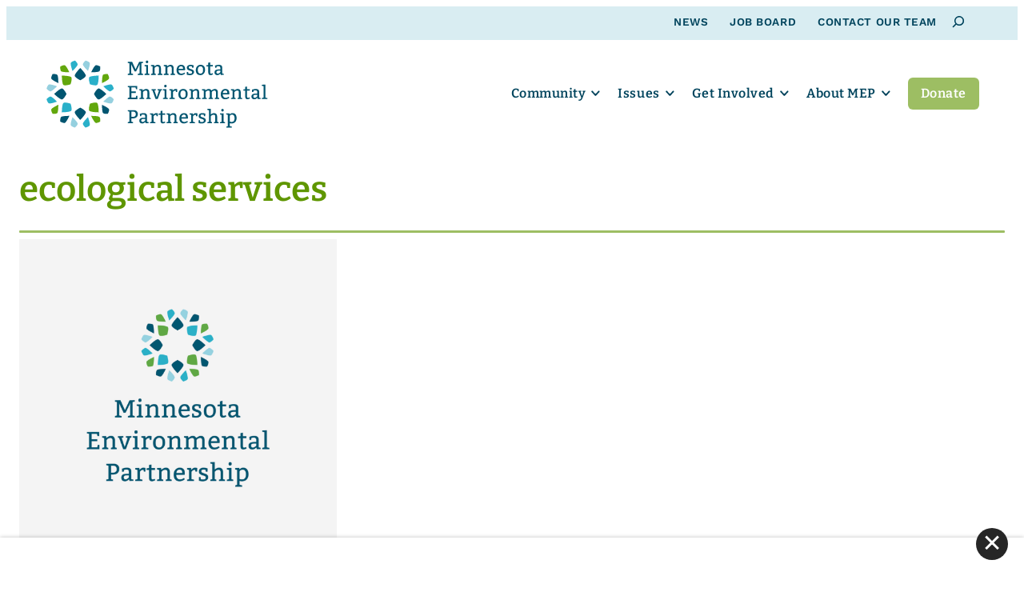

--- FILE ---
content_type: text/html; charset=UTF-8
request_url: https://www.mepartnership.org/tag/ecological-services/
body_size: 15512
content:
<!DOCTYPE html>
<html lang="en-US">
<head>

<!-- Web development by Room 34 Creative Services, LLC - room34.com -->

<meta charset="UTF-8" />
<meta name="viewport" content="width=device-width, user-scalable=yes, initial-scale=1, minimum-scale=1, maximum-scale=3" />
<title>Tag: ecological services - Minnesota Environmental Partnership</title>
	<style>img:is([sizes="auto" i], [sizes^="auto," i]) { contain-intrinsic-size: 3000px 1500px }</style>
	
<!-- The SEO Framework by Sybre Waaijer -->
<meta name="robots" content="max-snippet:-1,max-image-preview:large,max-video-preview:-1" />
<link rel="canonical" href="https://www.mepartnership.org/tag/ecological-services/" />
<meta property="og:type" content="website" />
<meta property="og:locale" content="en_US" />
<meta property="og:site_name" content="Minnesota Environmental Partnership" />
<meta property="og:title" content="Tag: ecological services" />
<meta property="og:url" content="https://www.mepartnership.org/tag/ecological-services/" />
<meta property="og:image" content="https://www.mepartnership.org/wp-content/uploads/2024/07/cropped-mep-favicon.png" />
<meta property="og:image:width" content="512" />
<meta property="og:image:height" content="512" />
<meta name="twitter:card" content="summary_large_image" />
<meta name="twitter:title" content="Tag: ecological services" />
<meta name="twitter:image" content="https://www.mepartnership.org/wp-content/uploads/2024/07/cropped-mep-favicon.png" />
<script type="application/ld+json">{"@context":"https://schema.org","@graph":[{"@type":"WebSite","@id":"https://www.mepartnership.org/#/schema/WebSite","url":"https://www.mepartnership.org/","name":"Minnesota Environmental Partnership","description":"The Minnesota Environmental Partnership (MEP) is a statewide coalition of environmental and conservation nonprofits.","inLanguage":"en-US","potentialAction":{"@type":"SearchAction","target":{"@type":"EntryPoint","urlTemplate":"https://www.mepartnership.org/search/{search_term_string}/"},"query-input":"required name=search_term_string"},"publisher":{"@type":"Organization","@id":"https://www.mepartnership.org/#/schema/Organization","name":"Minnesota Environmental Partnership","url":"https://www.mepartnership.org/","logo":{"@type":"ImageObject","url":"https://www.mepartnership.org/wp-content/uploads/2024/07/cropped-mep-favicon.png","contentUrl":"https://www.mepartnership.org/wp-content/uploads/2024/07/cropped-mep-favicon.png","width":512,"height":512,"contentSize":"33174"}}},{"@type":"CollectionPage","@id":"https://www.mepartnership.org/tag/ecological-services/","url":"https://www.mepartnership.org/tag/ecological-services/","name":"Tag: ecological services - Minnesota Environmental Partnership","inLanguage":"en-US","isPartOf":{"@id":"https://www.mepartnership.org/#/schema/WebSite"},"breadcrumb":{"@type":"BreadcrumbList","@id":"https://www.mepartnership.org/#/schema/BreadcrumbList","itemListElement":[{"@type":"ListItem","position":1,"item":"https://www.mepartnership.org/","name":"Minnesota Environmental Partnership"},{"@type":"ListItem","position":2,"name":"Tag: ecological services"}]}}]}</script>
<!-- / The SEO Framework by Sybre Waaijer | 6.34ms meta | 1.39ms boot -->

<link rel="alternate" type="application/rss+xml" title="Minnesota Environmental Partnership &raquo; ecological services Tag Feed" href="https://www.mepartnership.org/tag/ecological-services/feed/" />
<link rel='preload' as="style" onload="this.onload=null;this.rel='stylesheet';" id='wp-block-library-css' href='https://www.mepartnership.org/wp-includes/css/dist/block-library/style.min.css?ver=7fa6fce61e09787bcc10c1f5aa2994e4' type='text/css' media='all' />
<noscript><link rel='stylesheet' id='wp-block-library-css' href='https://www.mepartnership.org/wp-includes/css/dist/block-library/style.min.css?ver=7fa6fce61e09787bcc10c1f5aa2994e4' type='text/css' media='all' />
</noscript><style id='wp-block-library-theme-inline-css' type='text/css'>
.wp-block-audio :where(figcaption){color:#555;font-size:13px;text-align:center}.is-dark-theme .wp-block-audio :where(figcaption){color:#ffffffa6}.wp-block-audio{margin:0 0 1em}.wp-block-code{border:1px solid #ccc;border-radius:4px;font-family:Menlo,Consolas,monaco,monospace;padding:.8em 1em}.wp-block-embed :where(figcaption){color:#555;font-size:13px;text-align:center}.is-dark-theme .wp-block-embed :where(figcaption){color:#ffffffa6}.wp-block-embed{margin:0 0 1em}.blocks-gallery-caption{color:#555;font-size:13px;text-align:center}.is-dark-theme .blocks-gallery-caption{color:#ffffffa6}:root :where(.wp-block-image figcaption){color:#555;font-size:13px;text-align:center}.is-dark-theme :root :where(.wp-block-image figcaption){color:#ffffffa6}.wp-block-image{margin:0 0 1em}.wp-block-pullquote{border-bottom:4px solid;border-top:4px solid;color:currentColor;margin-bottom:1.75em}.wp-block-pullquote cite,.wp-block-pullquote footer,.wp-block-pullquote__citation{color:currentColor;font-size:.8125em;font-style:normal;text-transform:uppercase}.wp-block-quote{border-left:.25em solid;margin:0 0 1.75em;padding-left:1em}.wp-block-quote cite,.wp-block-quote footer{color:currentColor;font-size:.8125em;font-style:normal;position:relative}.wp-block-quote:where(.has-text-align-right){border-left:none;border-right:.25em solid;padding-left:0;padding-right:1em}.wp-block-quote:where(.has-text-align-center){border:none;padding-left:0}.wp-block-quote.is-large,.wp-block-quote.is-style-large,.wp-block-quote:where(.is-style-plain){border:none}.wp-block-search .wp-block-search__label{font-weight:700}.wp-block-search__button{border:1px solid #ccc;padding:.375em .625em}:where(.wp-block-group.has-background){padding:1.25em 2.375em}.wp-block-separator.has-css-opacity{opacity:.4}.wp-block-separator{border:none;border-bottom:2px solid;margin-left:auto;margin-right:auto}.wp-block-separator.has-alpha-channel-opacity{opacity:1}.wp-block-separator:not(.is-style-wide):not(.is-style-dots){width:100px}.wp-block-separator.has-background:not(.is-style-dots){border-bottom:none;height:1px}.wp-block-separator.has-background:not(.is-style-wide):not(.is-style-dots){height:2px}.wp-block-table{margin:0 0 1em}.wp-block-table td,.wp-block-table th{word-break:normal}.wp-block-table :where(figcaption){color:#555;font-size:13px;text-align:center}.is-dark-theme .wp-block-table :where(figcaption){color:#ffffffa6}.wp-block-video :where(figcaption){color:#555;font-size:13px;text-align:center}.is-dark-theme .wp-block-video :where(figcaption){color:#ffffffa6}.wp-block-video{margin:0 0 1em}:root :where(.wp-block-template-part.has-background){margin-bottom:0;margin-top:0;padding:1.25em 2.375em}
</style>
<link rel='preload' as="style" onload="this.onload=null;this.rel='stylesheet';" id='r3423-block-acf-countdown-css-css' href='https://www.mepartnership.org/wp-content/themes/r3423/blocks/countdown/countdown.css?ver=7fa6fce61e09787bcc10c1f5aa2994e4' type='text/css' media='all' />
<noscript><link rel='stylesheet' id='r3423-block-acf-countdown-css-css' href='https://www.mepartnership.org/wp-content/themes/r3423/blocks/countdown/countdown.css?ver=7fa6fce61e09787bcc10c1f5aa2994e4' type='text/css' media='all' />
</noscript><link rel='preload' as="style" onload="this.onload=null;this.rel='stylesheet';" id='r3423-block-acf-ctas-css-css' href='https://www.mepartnership.org/wp-content/themes/r3423/blocks/ctas/ctas.css?ver=7fa6fce61e09787bcc10c1f5aa2994e4' type='text/css' media='all' />
<noscript><link rel='stylesheet' id='r3423-block-acf-ctas-css-css' href='https://www.mepartnership.org/wp-content/themes/r3423/blocks/ctas/ctas.css?ver=7fa6fce61e09787bcc10c1f5aa2994e4' type='text/css' media='all' />
</noscript><link rel='preload' as="style" onload="this.onload=null;this.rel='stylesheet';" id='r3423-block-acf-expander-css-css' href='https://www.mepartnership.org/wp-content/themes/r3423/blocks/expander/expander.css?ver=7fa6fce61e09787bcc10c1f5aa2994e4' type='text/css' media='all' />
<noscript><link rel='stylesheet' id='r3423-block-acf-expander-css-css' href='https://www.mepartnership.org/wp-content/themes/r3423/blocks/expander/expander.css?ver=7fa6fce61e09787bcc10c1f5aa2994e4' type='text/css' media='all' />
</noscript><link rel='preload' as="style" onload="this.onload=null;this.rel='stylesheet';" id='r3423-block-acf-tile-css-css' href='https://www.mepartnership.org/wp-content/themes/r3423/blocks/tile/tile.css?ver=7fa6fce61e09787bcc10c1f5aa2994e4' type='text/css' media='all' />
<noscript><link rel='stylesheet' id='r3423-block-acf-tile-css-css' href='https://www.mepartnership.org/wp-content/themes/r3423/blocks/tile/tile.css?ver=7fa6fce61e09787bcc10c1f5aa2994e4' type='text/css' media='all' />
</noscript><link rel='stylesheet' id='cb-carousel-style-css' href='https://www.mepartnership.org/wp-content/plugins/carousel-block/blocks/../build/carousel-legacy/style-index.css?ver=2.0.6' type='text/css' media='all' />
<link rel='stylesheet' id='cb-carousel-v2-style-css' href='https://www.mepartnership.org/wp-content/plugins/carousel-block/build/carousel/style-index.css?ver=1.0.0' type='text/css' media='all' />
<style id='safe-svg-svg-icon-style-inline-css' type='text/css'>
.safe-svg-cover{text-align:center}.safe-svg-cover .safe-svg-inside{display:inline-block;max-width:100%}.safe-svg-cover svg{fill:currentColor;height:100%;max-height:100%;max-width:100%;width:100%}

</style>
<style id='r3423-carousel-inline-css' type='text/css'>
.wp-block-cb-carousel {}

	.wp-block-cb-carousel .slick-next::before, .wp-block-cb-carousel .slick-prev::before {
		color: var(--wp--preset--color--primary) !important;
		font-family: 'Arial Narrow', sans-serif;
		font-size: 1.5rem;
		font-weight: bold;
	}
	
	.wp-block-cb-carousel .slick-next::before { content: '>'; }
	
	.wp-block-cb-carousel .slick-prev::before { content: '<'; }
	
	.wp-block-cb-carousel .slick-slide { padding: 0 !important; }
</style>
<style id='r3423-button-inline-css' type='text/css'>
.wp-block-button .wp-block-button__link {
	border-radius: var(--wp--custom--main--button-border-radius);
}

.wp-block-button.is-style-outline>.wp-block-button__link,
.wp-block-button .wp-block-button__link.is-style-outline {
	border-width: 1px;
}

.wp-block-button.is-style-inverted > a,
.block-editor-block-list__block[data-type="core/button"].wp-block-button.is-style-inverted > div
{
	background: var(--wp--preset--color--background) !important;
	color: var(--wp--preset--color--primary) !important;
}

.wp-block-button.is-style-inverted > a:focus,
.block-editor-block-list__block[data-type="core/button"].wp-block-button.is-style-inverted > div:focus,
.wp-block-button.is-style-inverted > a:hover,
.block-editor-block-list__block[data-type="core/button"].wp-block-button.is-style-inverted > div:hover
{
	background: var(--wp--preset--color--neutral-light) !important;
}

.wp-block-button.is-style-secondary > a,
.block-editor-block-list__block[data-type="core/button"].wp-block-button.is-style-secondary > div
{
	color: var(--wp--preset--color--secondary) !important;
}

.wp-block-button.is-style-outline>.wp-block-button__link:not(.has-text-color),
.wp-block-button .wp-block-button__link.is-style-outline:not(.has-text-color)
{
	border-color: var(--wp--preset--color--primary);
	color: var(--wp--preset--color--primary);
}

.wp-block-button.is-style-outline>.wp-block-button__link:not(.has-text-color):focus,
.wp-block-button .wp-block-button__link.is-style-outline:not(.has-text-color):focus,
.wp-block-button.is-style-outline>.wp-block-button__link:not(.has-text-color):hover,
.wp-block-button .wp-block-button__link.is-style-outline:not(.has-text-color):hover
{
	border-color: var(--wp--preset--color--secondary);
	color: var(--wp--preset--color--secondary);
}

.wp-block-buttons.is-layout-flex.is-content-justification-stretch .wp-block-button .wp-block-button__link {
	text-align: center !important;
	width: 100% !important;
}
</style>
<style id='r3423-columns-inline-css' type='text/css'>
@media screen and (max-width: 782px) {

	.wp-block-group.has-background :where(.wp-block-columns.has-background) /* Why, core team, why? */ {
		padding: 0;
	}

	.wp-block-columns {
		gap: calc(var(--wp--style--block-gap) / 4) !important;
	}
	
	.wp-block-group .wp-block-columns {
		margin-right: 0 !important;
		margin-left: 0 !important;
	}

	.wp-block-columns .wp-block-column:not(.has-background) {
		margin: 0 !important;
		padding: 0 !important;
	}
	
	/* Reverse order of columns on mobile */
	.wp-block-columns.is-style-reverse-on-mobile .wp-block-column:nth-of-type(1) {
		order: 5;
	}
	.wp-block-columns.is-style-reverse-on-mobile .wp-block-column:nth-of-type(2) {
		order: 4;
	}
	.wp-block-columns.is-style-reverse-on-mobile .wp-block-column:nth-of-type(3) {
		order: 3;
	}
	.wp-block-columns.is-style-reverse-on-mobile .wp-block-column:nth-of-type(4) {
		order: 2;
	}
	.wp-block-columns.is-style-reverse-on-mobile .wp-block-column:nth-of-type(5) {
		order: 1;
	}
	
	/* Avoid extra margins on columns inside nested groups */
	main .wp-block-group.is-layout-constrained .wp-block-columns .wp-block-column {
		margin: 0 0 var(--wp--style--block-gap) 0 !important;
	}
	
	.wp-block-columns .wp-block-column > *:not(.has-text-align-center):not(.has-text-align-right) {
		text-align: left !important;
	}
		
	.wp-block-columns .wp-block-column hr.is-style-vertical {
		display: none !important;
	}

}
</style>
<style id='r3423-cover-inline-css' type='text/css'>
.wp-block-cover {
	background-color: var(--wp--preset--color--primary);
	color: var(--wp--preset--color--background);
}

.wp-block-cover.is-style-hover-cover .wp-block-cover__background,
.wp-block-cover.is-style-hover-cover .wp-block-cover__inner-container {
	opacity: inherit;
	transition: opacity 0.5s ease;
}

.wp-block-cover.is-style-hover-cover:not(:hover):not(:focus) .wp-block-cover__background,
.wp-block-cover.is-style-hover-cover:not(:hover):not(:focus) .wp-block-cover__inner-container {
	opacity: 0;
}

.wp-block-cover.is-style-hover-cover img {
	transition: transform 1s ease;
}

.wp-block-cover.is-style-hover-cover:hover img,
.wp-block-cover.is-style-hover-cover:focus img {
	transform: scale(1.05);
}


</style>
<style id='r3423-file-inline-css' type='text/css'>
.wp-block-file .wp-block-file__button {
	font-size: var(--wp--preset--font-size--small);
	font-family: var(--wp--preset--font-family--sans-serif);
	line-height: 1.7;
	background: var(--wp--preset--color--secondary);
	color: var(--wp--preset--color--foreground);
}

.wp-block-file .wp-block-file__button:focus,
.wp-block-file .wp-block-file__button:hover {
	color: var(--wp--preset--color--foreground);
	filter: brightness(90%) !important;
}

.wp-block-file .wp-block-file__button:active {
	color: var(--wp--preset--color--foreground);
	filter: brightness(90%) !important;
	margin-top: 1px;
	margin-bottom: -1px;
}

.wp-block-file .wp-block-file__button:visited {
	background-color: initial;
	color: var(--wp--preset--color--foreground);
}

</style>
<style id='r3423-group-inline-css' type='text/css'>
.wp-block-group.are-vertically-aligned-top {
  align-items: flex-start;
}

.wp-block-group.are-vertically-aligned-bottom {
  align-items: flex-end;
}

@media screen and (max-width: 782px) {

	.wp-block-group.is-style-no-phone {
		display: none !important;
	}

	:where(.wp-block-group.has-background) {
		padding: var(--wp--style--block-gap) !important;
	}
	
}

@media screen and (min-width: 783px) {

	.wp-block-group.is-style-phone-only {
		display: none !important;
	}

}
</style>
<style id='r3423-image-inline-css' type='text/css'>
.wp-block-image figcaption {
	color: var(--wp--preset--color--foreground);
	font-size: var(--wp--preset--font-size--small);
	text-align: left;
}

.wp-block-image.aligncenter { margin-right: auto; margin-left: auto; }

.wp-block-image.is-style-roundrect {
	border-radius: calc(0.5 * var(--wp--style--block-gap));
	overflow: hidden;
}
</style>
<style id='r3423-list-inline-css' type='text/css'>
ul.is-style-basic, ol.is-style-basic {
	list-style: none;
	margin: 0;
	margin-block-start: calc(var(--wp--style--block-gap) / 2) !important;
	margin-block-end: var(--wp--style--block-gap) !important;
	padding: 0;
}

ul.is-style-two-column, ol.is-style-two-column {
	column-count: 2;
	column-gap: var(--wp--style--block-gap);
}

ul.is-style-three-column, ol.is-style-three-column {
	column-count: 3;
	column-gap: var(--wp--style--block-gap);
}

@media screen and (max-width: 782px) {

	ul.is-style-two-column, ol.is-style-two-column, ul.is-style-three-column, ol.is-style-three-column {
		column-count: 1;
	}

}
</style>
<style id='r3423-post-title-inline-css' type='text/css'>
/*
Prevent long post titles from causing horizontal scroll.
This can be removed if this PR is merged into WordPress core:
https://github.com/WordPress/gutenberg/pull/35703
*/

.wp-block-post-title {
	word-wrap: break-word;
}

.wp-block-post-title a {
	display: initial;
}

</style>
<style id='r3423-quote-inline-css' type='text/css'>
.wp-block-quote {
	background: var(--wp--preset--color--neutral-x-light);
	border: none;
	border-left: 1rem var(--wp--preset--color--primary) solid;
}

.wp-block-quote::before {
	color: var(--wp--preset--color--primary) !important;
	color: var(--wp--preset--color--primary);
	content: "\201C";
	font-family: var(--wp--preset--font-family--serif);
	font-size: 8rem;
	font-weight: 900;
	line-height: 1;
	margin-left: -1rem;
	position: absolute;
}

.wp-block-quote > * {
	font-family: var(--wp--preset--font-family--serif);
	font-size: var(--wp--preset--font-size--medium-plus);
	padding-left: 4rem !important;
}

.wp-block-quote cite {
	font-size: var(--wp--preset--font-size--medium);
	text-align: right;
}

</style>
<style id='r3423-search-inline-css' type='text/css'>
.wp-block-search.wp-block-search__button-inside .wp-block-search__inside-wrapper {
	border: none;
	padding: 0;
}

.wp-block-search.wp-block-search__button-inside input[type=search],
.wp-block-search.wp-block-search__button-inside input[type=search][value=""]:focus {
	border: 1px solid var(--wp--preset--color--foreground) !important;
	min-width: 0 !important;
	opacity: 1;
	padding: 0 0.5em !important;
	width: 15em;
}

#top_bar .wp-block-search.wp-block-search__button-inside input[type=search],
#top_bar .wp-block-search.wp-block-search__button-inside input[type=search][value=""]:focus {
	border-color: var(--wp--custom--top-bar--text) !important;
}

body:not(.search-open) .wp-block-search.wp-block-search__button-inside input[type=search][value=""] {
	opacity: 0;
	padding: 0px !important;
	width: 0px;
}

.wp-block-search.wp-block-search__button-inside .wp-block-search__button {
	background: transparent !important;
	border: none;
	color: var(--wp--preset--color--foreground) !important;
	font-family: var(--wp--preset--font-family--sans-serif);
	font-size: var(--wp--preset--font-size--small);
	margin: 0;
	padding: 0;
}

#top_bar .wp-block-search.wp-block-search__button-inside .wp-block-search__button {
	color: var(--wp--custom--top-bar--text) !important;
}

.wp-block-search.wp-block-search__button-inside button.wp-block-search__button svg {
	vertical-align: middle;
}

/* Workaround for WordPress bug https://core.trac.wordpress.org/ticket/58031#comment:3 */
.wp-block-query ul + .wp-block-query-no-results { display: none !important; }


@media screen and (min-width: 783px) {

	.wp-block-search.wp-block-search__button-inside input[type=search],
	.wp-block-search.wp-block-search__button-inside input[type=search][value=""]:focus {
		transition: all 0.4s ease;
	}

}

</style>
<style id='r3423-separator-inline-css' type='text/css'>
.wp-block-separator.is-style-wide {
	background-color: var(--wp--preset--color--neutral-light);
	border: none;
	color: var(--wp--preset--color--neutral-light);
	height: 1px;
}

.wp-block-separator.alignleft, .wp-block-separator.alignright {
	overflow: auto;
}

.wp-block-separator.alignleft + *, .wp-block-separator.alignright + * {
  clear: both;
  padding-top: var(--wp--style--block-gap) !important;
}
</style>
<style id='r3423-social-links-inline-css' type='text/css'>
.wp-block-social-links {
	gap: 0.333em !important;
}

.wp-block-social-links[data-monochrome='1'].is-style-logos-only .wp-social-link a svg,
.wp-block-social-links[data-monochrome='1'].is-style-logos-only .wp-social-link a svg *
{ fill: var(--wp--preset--color--primary); }

.wp-block-social-links:not(.is-style-logos-only) .wp-social-link a,
.wp-block-social-links:not(.is-style-logos-only) .wp-social-link a:focus,
.wp-block-social-links:not(.is-style-logos-only) .wp-social-link a:hover
{
	color: var(--wp--preset--color--background) !important;
}

.wp-block-social-links[data-monochrome='1']:not(.is-style-logos-only) .wp-social-link {
	background-color: var(--wp--preset--color--primary) !important;
}

.wp-block-social-links:not(.is-style-logos-only) .wp-social-link-mail {
	background-color: var(--wp--preset--color--primary);
}
</style>
<style id='r3423-table-inline-css' type='text/css'>
.wp-block-table.is-style-no-borders table,
.wp-block-table.is-style-no-borders thead,
.wp-block-table.is-style-no-borders tbody,
.wp-block-table.is-style-no-borders tfoot,
.wp-block-table.is-style-no-borders tr,
.wp-block-table.is-style-no-borders th,
.wp-block-table.is-style-no-borders td {
	background: transparent;
	border: none;
}

.wp-block-table.is-style-no-borders th,
.wp-block-table.is-style-no-borders td {
	padding: 0 1.5rem 0.5rem 0;
	text-align: left;
}

</style>
<style id='r3423-child-button-inline-css' type='text/css'>
.wp-block-button.is-style-inverted > a,
.block-editor-block-list__block[data-type="core/button"].wp-block-button.is-style-inverted > div
{
	background: var(--wp--preset--color--quintenary) !important;
	color: var(--wp--preset--color--primary) !important;
}

.wp-block-button.is-style-inverted > a:focus,
.block-editor-block-list__block[data-type="core/button"].wp-block-button.is-style-inverted > div:focus,
.wp-block-button.is-style-inverted > a:hover,
.block-editor-block-list__block[data-type="core/button"].wp-block-button.is-style-inverted > div:hover
{
	background: var(--wp--preset--color--background) !important;
}

.wp-block-button.is-style-secondary > a,
.block-editor-block-list__block[data-type="core/button"].wp-block-button.is-style-secondary > div
{
	background: var(--wp--preset--color--tertiary) !important;
	color: var(--wp--preset--color--background) !important;
}

.wp-block-button.is-style-secondary > a:focus,
.block-editor-block-list__block[data-type="core/button"].wp-block-button.is-style-secondary > div:focus,
.wp-block-button.is-style-secondary > a:hover,
.block-editor-block-list__block[data-type="core/button"].wp-block-button.is-style-secondary > div:hover
{
	background: var(--wp--preset--color--secondary) !important;
	color: var(--wp--preset--color--background) !important;
}


</style>
<link rel='stylesheet' id='r3423-child-separator-css' href='https://www.mepartnership.org/wp-content/themes/r3423-mep/assets/css/blocks/core-separator-child.css?ver=7fa6fce61e09787bcc10c1f5aa2994e4' type='text/css' media='all' />
<style id='r3423-child-table-inline-css' type='text/css'>
.wp-block-table thead, .wp-block-table th, .wp-block-table td {
	border-color: var(--wp--preset--color--neutral-light);
}

.wp-block-table th {
	background: var(--wp--preset--color--neutral-x-light);
}
</style>
<style id='global-styles-inline-css' type='text/css'>
:root{--wp--preset--aspect-ratio--square: 1;--wp--preset--aspect-ratio--4-3: 4/3;--wp--preset--aspect-ratio--3-4: 3/4;--wp--preset--aspect-ratio--3-2: 3/2;--wp--preset--aspect-ratio--2-3: 2/3;--wp--preset--aspect-ratio--16-9: 16/9;--wp--preset--aspect-ratio--9-16: 9/16;--wp--preset--color--black: #000000;--wp--preset--color--cyan-bluish-gray: #abb8c3;--wp--preset--color--white: #ffffff;--wp--preset--color--pale-pink: #f78da7;--wp--preset--color--vivid-red: #cf2e2e;--wp--preset--color--luminous-vivid-orange: #ff6900;--wp--preset--color--luminous-vivid-amber: #fcb900;--wp--preset--color--light-green-cyan: #7bdcb5;--wp--preset--color--vivid-green-cyan: #00d084;--wp--preset--color--pale-cyan-blue: #8ed1fc;--wp--preset--color--vivid-cyan-blue: #0693e3;--wp--preset--color--vivid-purple: #9b51e0;--wp--preset--color--foreground: #262626;--wp--preset--color--primary: #00445d;--wp--preset--color--secondary: #5f9600;--wp--preset--color--tertiary: #26a2be;--wp--preset--color--quaternary: #9dbe63;--wp--preset--color--quintenary: #d9edf2;--wp--preset--color--background: #ffffff;--wp--preset--color--neutral-x-light: #f3f2f2;--wp--preset--color--neutral-light: #e8e5e2;--wp--preset--color--neutral: #aca7a6;--wp--preset--color--neutral-dark: #6a6462;--wp--preset--color--neutral-x-dark: #595453;--wp--preset--color--translucent-black: rgba(0,0,0,0.8);--wp--preset--color--translucent-neutral: rgba(170,170,170,0.8);--wp--preset--color--translucent-white: rgba(255,255,255,0.8);--wp--preset--gradient--vivid-cyan-blue-to-vivid-purple: linear-gradient(135deg,rgba(6,147,227,1) 0%,rgb(155,81,224) 100%);--wp--preset--gradient--light-green-cyan-to-vivid-green-cyan: linear-gradient(135deg,rgb(122,220,180) 0%,rgb(0,208,130) 100%);--wp--preset--gradient--luminous-vivid-amber-to-luminous-vivid-orange: linear-gradient(135deg,rgba(252,185,0,1) 0%,rgba(255,105,0,1) 100%);--wp--preset--gradient--luminous-vivid-orange-to-vivid-red: linear-gradient(135deg,rgba(255,105,0,1) 0%,rgb(207,46,46) 100%);--wp--preset--gradient--very-light-gray-to-cyan-bluish-gray: linear-gradient(135deg,rgb(238,238,238) 0%,rgb(169,184,195) 100%);--wp--preset--gradient--cool-to-warm-spectrum: linear-gradient(135deg,rgb(74,234,220) 0%,rgb(151,120,209) 20%,rgb(207,42,186) 40%,rgb(238,44,130) 60%,rgb(251,105,98) 80%,rgb(254,248,76) 100%);--wp--preset--gradient--blush-light-purple: linear-gradient(135deg,rgb(255,206,236) 0%,rgb(152,150,240) 100%);--wp--preset--gradient--blush-bordeaux: linear-gradient(135deg,rgb(254,205,165) 0%,rgb(254,45,45) 50%,rgb(107,0,62) 100%);--wp--preset--gradient--luminous-dusk: linear-gradient(135deg,rgb(255,203,112) 0%,rgb(199,81,192) 50%,rgb(65,88,208) 100%);--wp--preset--gradient--pale-ocean: linear-gradient(135deg,rgb(255,245,203) 0%,rgb(182,227,212) 50%,rgb(51,167,181) 100%);--wp--preset--gradient--electric-grass: linear-gradient(135deg,rgb(202,248,128) 0%,rgb(113,206,126) 100%);--wp--preset--gradient--midnight: linear-gradient(135deg,rgb(2,3,129) 0%,rgb(40,116,252) 100%);--wp--preset--font-size--small: 0.85rem;--wp--preset--font-size--medium: 1rem;--wp--preset--font-size--large: 1.5rem;--wp--preset--font-size--x-large: 2rem;--wp--preset--font-size--xx-small: 0.667rem;--wp--preset--font-size--x-small: 0.75rem;--wp--preset--font-size--medium-plus: 1.333rem;--wp--preset--font-size--xx-large: 2.75rem;--wp--preset--font-size--xxx-large: 4rem;--wp--preset--font-family--serif: Bitter, serif;--wp--preset--font-family--sans-serif: 'Work Sans', sans-serif;--wp--preset--font-family--system-ui: -apple-system, BlinkMacSystemFont, 'Segoe UI', Roboto, Oxygen-Sans, Ubuntu, Cantarell, 'Helvetica Neue', sans-serif;--wp--preset--font-family--monospace: Consolas, Menlo, Monaco, 'SF Mono', 'DejaVu Sans Mono', 'Roboto Mono', 'Courier New', Courier, monospace;--wp--preset--spacing--20: 0.44rem;--wp--preset--spacing--30: 0.67rem;--wp--preset--spacing--40: 1rem;--wp--preset--spacing--50: 1.5rem;--wp--preset--spacing--60: 2.25rem;--wp--preset--spacing--70: 3.38rem;--wp--preset--spacing--80: 5.06rem;--wp--preset--shadow--natural: 6px 6px 9px rgba(0, 0, 0, 0.2);--wp--preset--shadow--deep: 12px 12px 50px rgba(0, 0, 0, 0.4);--wp--preset--shadow--sharp: 6px 6px 0px rgba(0, 0, 0, 0.2);--wp--preset--shadow--outlined: 6px 6px 0px -3px rgba(255, 255, 255, 1), 6px 6px rgba(0, 0, 0, 1);--wp--preset--shadow--crisp: 6px 6px 0px rgba(0, 0, 0, 1);--wp--custom--acf-blocks--tiles--column-gap: 4.5rem;--wp--custom--acf-blocks--tiles--row-gap: 4.5rem;--wp--custom--core--cover--max-inner-width: calc(100vw - calc(var(--wp--style--block-gap) * 2));--wp--custom--footer--background: var(--wp--preset--color--primary);--wp--custom--footer--border-top: none;--wp--custom--footer--font-size: var(--wp--preset--font-size--small);--wp--custom--footer--font-weight: 700;--wp--custom--footer--padding: 3rem;--wp--custom--footer--padding-mobile: 1.5rem;--wp--custom--footer--text: var(--wp--preset--color--background);--wp--custom--footer--text-hover: var(--wp--preset--color--quintenary);--wp--custom--header--background: var(--wp--preset--color--background);--wp--custom--header--background-cta: var(--wp--preset--color--quaternary);--wp--custom--header--background-cta-hover: var(--wp--preset--color--secondary);--wp--custom--header--background-hover: var(--wp--preset--color--background);--wp--custom--header--background-menu: var(--wp--preset--color--background);--wp--custom--header--background-submenu: var(--wp--preset--color--background);--wp--custom--header--background-submenu-hover: var(--wp--preset--color--quintenary);--wp--custom--header--border-bottom: none;--wp--custom--header--border-bottom-scrolled: none;--wp--custom--header--box-shadow: none;--wp--custom--header--box-shadow-scrolled: 0 0 1px rgba(0,0,0,0.25), 0 0 5px rgba(0,0,0,0.05);--wp--custom--header--font-family: var(--wp--preset--font-family--serif);--wp--custom--header--font-size: var(--wp--preset--font-size--medium);--wp--custom--header--font-weight: 700;--wp--custom--header--height: 120px;--wp--custom--header--height-mobile: 70px;--wp--custom--header--height-scrolled: 80px;--wp--custom--header--height-tablet: 100px;--wp--custom--header--logo-width: 280px;--wp--custom--header--logo-width-mobile: 160px;--wp--custom--header--logo-width-scrolled: 200px;--wp--custom--header--logo-width-tablet: 240px;--wp--custom--header--menu-handle-x-offset: 1.5rem;--wp--custom--header--menu-handle-y-offset: calc(calc(120px - 44px) / 2);--wp--custom--header--menu-handle-mobile-x-offset: 1.5rem;--wp--custom--header--menu-handle-mobile-y-offset: calc(calc(70px - 44px) / 2);--wp--custom--header--menu-handle-scrolled-x-offset: 1.5rem;--wp--custom--header--menu-handle-scrolled-y-offset: calc(calc(80px - 44px) / 2);--wp--custom--header--menu-link-border: 0;--wp--custom--header--menu-link-hover-border: 0;--wp--custom--header--menu-link-current-border: 0;--wp--custom--header--padding: 1.5rem 3rem;--wp--custom--header--padding-mobile: 0.667rem 1.5rem;--wp--custom--header--padding-scrolled: 0.75rem 3rem;--wp--custom--header--padding-tablet: 1rem 3rem;--wp--custom--header--scroll-transition: all 0.333s linear;--wp--custom--header--text: var(--wp--preset--color--primary);--wp--custom--header--text-cta: var(--wp--preset--color--background);--wp--custom--header--text-cta-hover: var(--wp--preset--color--background);--wp--custom--header--text-hover: var(--wp--preset--color--primary);--wp--custom--header--text-submenu: var(--wp--preset--color--primary);--wp--custom--header--text-submenu-hover: var(--wp--preset--color--primary);--wp--custom--main--button-border-radius: 6px;--wp--custom--main--button-padding: 0.25em 1em;--wp--custom--main--half-gap: calc(var(--wp--style--block-gap) / 2);--wp--custom--main--vertical-offset: calc(var(--wp-admin--admin-bar--height) + var(--wp--custom--top-bar--height) + var(--wp--custom--header--height));--wp--custom--main--vertical-offset-mobile: calc(var(--wp-admin--admin-bar--height) + var(--wp--custom--top-bar--height-mobile) + var(--wp--custom--header--height-mobile));--wp--custom--main--vertical-offset-scrolled: calc(var(--wp-admin--admin-bar--height) + var(--wp--custom--top-bar--height) + var(--wp--custom--header--height-scrolled));--wp--custom--main--vertical-offset-tablet: calc(var(--wp-admin--admin-bar--height) + var(--wp--custom--top-bar--height) + var(--wp--custom--header--height-tablet));--wp--custom--top-bar--background: var(--wp--preset--color--quintenary);--wp--custom--top-bar--font-size: var(--wp--preset--font-size--small);--wp--custom--top-bar--font-weight: 600;--wp--custom--top-bar--height: 2.6rem;--wp--custom--top-bar--height-scrolled: 2.6rem;--wp--custom--top-bar--height-mobile: 2.6rem;--wp--custom--top-bar--padding: 0.25rem 3rem;--wp--custom--top-bar--padding-mobile: 2.3rem 1.5rem;--wp--custom--top-bar--padding-scrolled: 0.25rem 3rem;--wp--custom--top-bar--text: var(--wp--preset--color--primary);--wp--custom--top-bar--text-hover: var(--wp--preset--color--neutral-x-dark);--wp--custom--typography--line-height--xxx-large: 0.9;--wp--custom--typography--line-height--xx-large: 1;--wp--custom--typography--line-height--x-large: 1.2;--wp--custom--typography--line-height--large: 1.3;--wp--custom--typography--line-height--medium-plus: 1.4;--wp--custom--typography--line-height--medium: 1.5;--wp--custom--typography--line-height--small: 1.5;--wp--custom--typography--line-height--x-small: 1.5;--wp--custom--typography--line-height--xx-small: 1.5;--wp--custom--typography--link--font-weight: bold;--wp--custom--typography--link--text-decoration: none;--wp--custom--typography--link-hover--color: var(--wp--preset--color--secondary);--wp--custom--typography--link-hover--text-decoration: underline;--wp--custom--typography--scale: 1;}:root { --wp--style--global--content-size: 960px;--wp--style--global--wide-size: 1280px; }:where(body) { margin: 0; }.wp-site-blocks > .alignleft { float: left; margin-right: 2em; }.wp-site-blocks > .alignright { float: right; margin-left: 2em; }.wp-site-blocks > .aligncenter { justify-content: center; margin-left: auto; margin-right: auto; }:where(.wp-site-blocks) > * { margin-block-start: 1.5rem; margin-block-end: 0; }:where(.wp-site-blocks) > :first-child { margin-block-start: 0; }:where(.wp-site-blocks) > :last-child { margin-block-end: 0; }:root { --wp--style--block-gap: 1.5rem; }:root :where(.is-layout-flow) > :first-child{margin-block-start: 0;}:root :where(.is-layout-flow) > :last-child{margin-block-end: 0;}:root :where(.is-layout-flow) > *{margin-block-start: 1.5rem;margin-block-end: 0;}:root :where(.is-layout-constrained) > :first-child{margin-block-start: 0;}:root :where(.is-layout-constrained) > :last-child{margin-block-end: 0;}:root :where(.is-layout-constrained) > *{margin-block-start: 1.5rem;margin-block-end: 0;}:root :where(.is-layout-flex){gap: 1.5rem;}:root :where(.is-layout-grid){gap: 1.5rem;}.is-layout-flow > .alignleft{float: left;margin-inline-start: 0;margin-inline-end: 2em;}.is-layout-flow > .alignright{float: right;margin-inline-start: 2em;margin-inline-end: 0;}.is-layout-flow > .aligncenter{margin-left: auto !important;margin-right: auto !important;}.is-layout-constrained > .alignleft{float: left;margin-inline-start: 0;margin-inline-end: 2em;}.is-layout-constrained > .alignright{float: right;margin-inline-start: 2em;margin-inline-end: 0;}.is-layout-constrained > .aligncenter{margin-left: auto !important;margin-right: auto !important;}.is-layout-constrained > :where(:not(.alignleft):not(.alignright):not(.alignfull)){max-width: var(--wp--style--global--content-size);margin-left: auto !important;margin-right: auto !important;}.is-layout-constrained > .alignwide{max-width: var(--wp--style--global--wide-size);}body .is-layout-flex{display: flex;}.is-layout-flex{flex-wrap: wrap;align-items: center;}.is-layout-flex > :is(*, div){margin: 0;}body .is-layout-grid{display: grid;}.is-layout-grid > :is(*, div){margin: 0;}body{background-color: var(--wp--preset--color--background);color: var(--wp--preset--color--foreground);font-family: var(--wp--preset--font-family--sans-serif);font-size: var(--wp--preset--font-size--medium);letter-spacing: 0.0333em;line-height: var(--wp--custom--typography--line-height--medium);padding-top: 0px;padding-right: 0px;padding-bottom: 0px;padding-left: 0px;}a:where(:not(.wp-element-button)){color: var(--wp--preset--color--primary);text-decoration: var(--wp--custom--typography--link--text-decoration);}:root :where(a:where(:not(.wp-element-button)):hover){color: var(--wp--preset--color--secondary);text-decoration: var(--wp--custom--typography--link-hover--text-decoration);}:root :where(a:where(:not(.wp-element-button)):focus){color: var(--wp--preset--color--secondary);text-decoration: var(--wp--custom--typography--link-hover--text-decoration);}h1{color: var(--wp--preset--color--secondary);font-family: var(--wp--preset--font-family--serif);font-size: var(--wp--preset--font-size--xx-large);font-weight: 600;letter-spacing: 0;line-height: var(--wp--custom--typography--line-height--xx-large);}h2{color: var(--wp--preset--color--secondary);font-family: var(--wp--preset--font-family--serif);font-size: var(--wp--preset--font-size--x-large);font-weight: 600;letter-spacing: 0;line-height: var(--wp--custom--typography--line-height--x-large);}h3{color: var(--wp--preset--color--secondary);font-family: var(--wp--preset--font-family--serif);font-size: var(--wp--preset--font-size--large);font-weight: 600;letter-spacing: 0;line-height: var(--wp--custom--typography--line-height--large);}h4{color: var(--wp--preset--color--secondary);font-family: var(--wp--preset--font-family--serif);font-size: var(--wp--preset--font-size--medium);font-weight: 600;letter-spacing: 0;line-height: var(--wp--custom--typography--line-height--medium);}h5{color: var(--wp--preset--color--secondary);font-family: var(--wp--preset--font-family--serif);font-size: var(--wp--preset--font-size--small);font-weight: 600;letter-spacing: 0;line-height: var(--wp--custom--typography--line-height--small);}h6{color: var(--wp--preset--color--secondary);font-family: var(--wp--preset--font-family--serif);font-size: var(--wp--preset--font-size--x-small);font-weight: 600;letter-spacing: 0;line-height: var(--wp--custom--typography--line-height--x-small);}:root :where(.wp-element-button, .wp-block-button__link){background-color: var(--wp--preset--color--secondary);border-radius: var(--wp--custom--main--button-border-radius);border-width: 1px;color: var(--wp--preset--color--background);font-family: inherit;font-size: inherit;font-weight: 600;line-height: inherit;padding: calc(0.667em + 2px) calc(1.333em + 2px);text-decoration: none;}:root :where(.wp-element-button:hover, .wp-block-button__link:hover){background-color: var(--wp--preset--color--tertiary);color: var(--wp--preset--color--background);}:root :where(.wp-element-button:focus, .wp-block-button__link:focus){background-color: var(--wp--preset--color--tertiary);color: var(--wp--preset--color--background);}.has-black-color{color: var(--wp--preset--color--black) !important;}.has-cyan-bluish-gray-color{color: var(--wp--preset--color--cyan-bluish-gray) !important;}.has-white-color{color: var(--wp--preset--color--white) !important;}.has-pale-pink-color{color: var(--wp--preset--color--pale-pink) !important;}.has-vivid-red-color{color: var(--wp--preset--color--vivid-red) !important;}.has-luminous-vivid-orange-color{color: var(--wp--preset--color--luminous-vivid-orange) !important;}.has-luminous-vivid-amber-color{color: var(--wp--preset--color--luminous-vivid-amber) !important;}.has-light-green-cyan-color{color: var(--wp--preset--color--light-green-cyan) !important;}.has-vivid-green-cyan-color{color: var(--wp--preset--color--vivid-green-cyan) !important;}.has-pale-cyan-blue-color{color: var(--wp--preset--color--pale-cyan-blue) !important;}.has-vivid-cyan-blue-color{color: var(--wp--preset--color--vivid-cyan-blue) !important;}.has-vivid-purple-color{color: var(--wp--preset--color--vivid-purple) !important;}.has-foreground-color{color: var(--wp--preset--color--foreground) !important;}.has-primary-color{color: var(--wp--preset--color--primary) !important;}.has-secondary-color{color: var(--wp--preset--color--secondary) !important;}.has-tertiary-color{color: var(--wp--preset--color--tertiary) !important;}.has-quaternary-color{color: var(--wp--preset--color--quaternary) !important;}.has-quintenary-color{color: var(--wp--preset--color--quintenary) !important;}.has-background-color{color: var(--wp--preset--color--background) !important;}.has-neutral-x-light-color{color: var(--wp--preset--color--neutral-x-light) !important;}.has-neutral-light-color{color: var(--wp--preset--color--neutral-light) !important;}.has-neutral-color{color: var(--wp--preset--color--neutral) !important;}.has-neutral-dark-color{color: var(--wp--preset--color--neutral-dark) !important;}.has-neutral-x-dark-color{color: var(--wp--preset--color--neutral-x-dark) !important;}.has-translucent-black-color{color: var(--wp--preset--color--translucent-black) !important;}.has-translucent-neutral-color{color: var(--wp--preset--color--translucent-neutral) !important;}.has-translucent-white-color{color: var(--wp--preset--color--translucent-white) !important;}.has-black-background-color{background-color: var(--wp--preset--color--black) !important;}.has-cyan-bluish-gray-background-color{background-color: var(--wp--preset--color--cyan-bluish-gray) !important;}.has-white-background-color{background-color: var(--wp--preset--color--white) !important;}.has-pale-pink-background-color{background-color: var(--wp--preset--color--pale-pink) !important;}.has-vivid-red-background-color{background-color: var(--wp--preset--color--vivid-red) !important;}.has-luminous-vivid-orange-background-color{background-color: var(--wp--preset--color--luminous-vivid-orange) !important;}.has-luminous-vivid-amber-background-color{background-color: var(--wp--preset--color--luminous-vivid-amber) !important;}.has-light-green-cyan-background-color{background-color: var(--wp--preset--color--light-green-cyan) !important;}.has-vivid-green-cyan-background-color{background-color: var(--wp--preset--color--vivid-green-cyan) !important;}.has-pale-cyan-blue-background-color{background-color: var(--wp--preset--color--pale-cyan-blue) !important;}.has-vivid-cyan-blue-background-color{background-color: var(--wp--preset--color--vivid-cyan-blue) !important;}.has-vivid-purple-background-color{background-color: var(--wp--preset--color--vivid-purple) !important;}.has-foreground-background-color{background-color: var(--wp--preset--color--foreground) !important;}.has-primary-background-color{background-color: var(--wp--preset--color--primary) !important;}.has-secondary-background-color{background-color: var(--wp--preset--color--secondary) !important;}.has-tertiary-background-color{background-color: var(--wp--preset--color--tertiary) !important;}.has-quaternary-background-color{background-color: var(--wp--preset--color--quaternary) !important;}.has-quintenary-background-color{background-color: var(--wp--preset--color--quintenary) !important;}.has-background-background-color{background-color: var(--wp--preset--color--background) !important;}.has-neutral-x-light-background-color{background-color: var(--wp--preset--color--neutral-x-light) !important;}.has-neutral-light-background-color{background-color: var(--wp--preset--color--neutral-light) !important;}.has-neutral-background-color{background-color: var(--wp--preset--color--neutral) !important;}.has-neutral-dark-background-color{background-color: var(--wp--preset--color--neutral-dark) !important;}.has-neutral-x-dark-background-color{background-color: var(--wp--preset--color--neutral-x-dark) !important;}.has-translucent-black-background-color{background-color: var(--wp--preset--color--translucent-black) !important;}.has-translucent-neutral-background-color{background-color: var(--wp--preset--color--translucent-neutral) !important;}.has-translucent-white-background-color{background-color: var(--wp--preset--color--translucent-white) !important;}.has-black-border-color{border-color: var(--wp--preset--color--black) !important;}.has-cyan-bluish-gray-border-color{border-color: var(--wp--preset--color--cyan-bluish-gray) !important;}.has-white-border-color{border-color: var(--wp--preset--color--white) !important;}.has-pale-pink-border-color{border-color: var(--wp--preset--color--pale-pink) !important;}.has-vivid-red-border-color{border-color: var(--wp--preset--color--vivid-red) !important;}.has-luminous-vivid-orange-border-color{border-color: var(--wp--preset--color--luminous-vivid-orange) !important;}.has-luminous-vivid-amber-border-color{border-color: var(--wp--preset--color--luminous-vivid-amber) !important;}.has-light-green-cyan-border-color{border-color: var(--wp--preset--color--light-green-cyan) !important;}.has-vivid-green-cyan-border-color{border-color: var(--wp--preset--color--vivid-green-cyan) !important;}.has-pale-cyan-blue-border-color{border-color: var(--wp--preset--color--pale-cyan-blue) !important;}.has-vivid-cyan-blue-border-color{border-color: var(--wp--preset--color--vivid-cyan-blue) !important;}.has-vivid-purple-border-color{border-color: var(--wp--preset--color--vivid-purple) !important;}.has-foreground-border-color{border-color: var(--wp--preset--color--foreground) !important;}.has-primary-border-color{border-color: var(--wp--preset--color--primary) !important;}.has-secondary-border-color{border-color: var(--wp--preset--color--secondary) !important;}.has-tertiary-border-color{border-color: var(--wp--preset--color--tertiary) !important;}.has-quaternary-border-color{border-color: var(--wp--preset--color--quaternary) !important;}.has-quintenary-border-color{border-color: var(--wp--preset--color--quintenary) !important;}.has-background-border-color{border-color: var(--wp--preset--color--background) !important;}.has-neutral-x-light-border-color{border-color: var(--wp--preset--color--neutral-x-light) !important;}.has-neutral-light-border-color{border-color: var(--wp--preset--color--neutral-light) !important;}.has-neutral-border-color{border-color: var(--wp--preset--color--neutral) !important;}.has-neutral-dark-border-color{border-color: var(--wp--preset--color--neutral-dark) !important;}.has-neutral-x-dark-border-color{border-color: var(--wp--preset--color--neutral-x-dark) !important;}.has-translucent-black-border-color{border-color: var(--wp--preset--color--translucent-black) !important;}.has-translucent-neutral-border-color{border-color: var(--wp--preset--color--translucent-neutral) !important;}.has-translucent-white-border-color{border-color: var(--wp--preset--color--translucent-white) !important;}.has-vivid-cyan-blue-to-vivid-purple-gradient-background{background: var(--wp--preset--gradient--vivid-cyan-blue-to-vivid-purple) !important;}.has-light-green-cyan-to-vivid-green-cyan-gradient-background{background: var(--wp--preset--gradient--light-green-cyan-to-vivid-green-cyan) !important;}.has-luminous-vivid-amber-to-luminous-vivid-orange-gradient-background{background: var(--wp--preset--gradient--luminous-vivid-amber-to-luminous-vivid-orange) !important;}.has-luminous-vivid-orange-to-vivid-red-gradient-background{background: var(--wp--preset--gradient--luminous-vivid-orange-to-vivid-red) !important;}.has-very-light-gray-to-cyan-bluish-gray-gradient-background{background: var(--wp--preset--gradient--very-light-gray-to-cyan-bluish-gray) !important;}.has-cool-to-warm-spectrum-gradient-background{background: var(--wp--preset--gradient--cool-to-warm-spectrum) !important;}.has-blush-light-purple-gradient-background{background: var(--wp--preset--gradient--blush-light-purple) !important;}.has-blush-bordeaux-gradient-background{background: var(--wp--preset--gradient--blush-bordeaux) !important;}.has-luminous-dusk-gradient-background{background: var(--wp--preset--gradient--luminous-dusk) !important;}.has-pale-ocean-gradient-background{background: var(--wp--preset--gradient--pale-ocean) !important;}.has-electric-grass-gradient-background{background: var(--wp--preset--gradient--electric-grass) !important;}.has-midnight-gradient-background{background: var(--wp--preset--gradient--midnight) !important;}.has-small-font-size{font-size: var(--wp--preset--font-size--small) !important;}.has-medium-font-size{font-size: var(--wp--preset--font-size--medium) !important;}.has-large-font-size{font-size: var(--wp--preset--font-size--large) !important;}.has-x-large-font-size{font-size: var(--wp--preset--font-size--x-large) !important;}.has-xx-small-font-size{font-size: var(--wp--preset--font-size--xx-small) !important;}.has-x-small-font-size{font-size: var(--wp--preset--font-size--x-small) !important;}.has-medium-plus-font-size{font-size: var(--wp--preset--font-size--medium-plus) !important;}.has-xx-large-font-size{font-size: var(--wp--preset--font-size--xx-large) !important;}.has-xxx-large-font-size{font-size: var(--wp--preset--font-size--xxx-large) !important;}.has-serif-font-family{font-family: var(--wp--preset--font-family--serif) !important;}.has-sans-serif-font-family{font-family: var(--wp--preset--font-family--sans-serif) !important;}.has-system-ui-font-family{font-family: var(--wp--preset--font-family--system-ui) !important;}.has-monospace-font-family{font-family: var(--wp--preset--font-family--monospace) !important;}
:root :where(.wp-block-pullquote){font-size: 1.5em;line-height: 1.6;}
</style>
<link rel='stylesheet' id='r3423-child-fonts-bitter-css' href='https://www.mepartnership.org/wp-content/themes/r3423-mep/assets/fonts/bitter/style.css?ver=3.1.0.20250627.08' type='text/css' media='all' />
<link rel='stylesheet' id='r3423-child-fonts-work-sans-css' href='https://www.mepartnership.org/wp-content/themes/r3423-mep/assets/fonts/work-sans/style.css?ver=3.1.0.20250627.08' type='text/css' media='all' />
<link rel='stylesheet' id='r3423-fonts-body-css' href='https://www.mepartnership.org/wp-content/themes/r3423/assets/fonts/dm-sans/style.css?ver=3.1.0.20250627.08' type='text/css' media='all' />
<link rel='stylesheet' id='r3423-fonts-headings-css' href='https://www.mepartnership.org/wp-content/themes/r3423/assets/fonts/merriweather/style.css?ver=3.1.0.20250627.08' type='text/css' media='all' />
<style id='r3423-general-inline-css' type='text/css'>
main figure { margin-block-start: 0; }

/* Workaround for a glaringly obvious issue in Gutenberg */
main .has-background-color.has-link-color a:focus,
main .has-background-color.has-link-color a:hover
{ color: inherit; }

main h1 a, main h2 a, main h3 a, main h4 a, main h5 a, main h6 a { font-weight: inherit; }

main img {
	display: block;
	height: auto;
	max-width: 100%;
	/*width: auto; Removed as a workaround for possible Chrome CSS bug */
}

main mark:not(.has-inline-color), .is-root-container mark:not(.has-inline-color) { background: transparent !important; padding: 0 !important; }

a.blocklink, a.blocklink:active, a.blocklink:focus, a.blocklink:hover {
	color: inherit !important;
	display: block !important;
	font: inherit !important;
	text-decoration: none !important;
}

.circular {
	border: 1px solid var(--wp--preset--color--neutral-x-light);
	border-radius: 100%;
	overflow: hidden;
}

	.circular img {
		border-radius: 100%;
		margin: 5px;
		max-width: calc(100% - 10px);
	}

details summary { cursor: pointer; }

.hover-swell { transition: transform 0.25s ease; }
.hover-swell:focus, .hover-swell:has(:focus), .hover-swell:hover { transform: scale(1.1); }

.larger { font-size: larger !important; }

.nomargin {
	margin: 0 !important;
	margin-block-start: 0 !important;
	margin-block-end: 0 !important;
}

.nopadding { padding: 0 !important; }

.nowrap { white-space: nowrap !important; }

.pagination_links {
	line-height: 3rem;
	text-align: center;
}

	.pagination_links .page-numbers {
		display: inline-block;
		margin-left: calc(var(--wp--style--block-gap) / 4);
		margin-right: calc(var(--wp--style--block-gap) / 4);
	}

.script {
	display: inline-block;
	font-family: cursive;
}

.smaller { font-size: smaller !important; }

</style>
<link rel='stylesheet' id='r3423-layout-css' href='https://www.mepartnership.org/wp-content/themes/r3423/assets/css/layout.css?ver=3.1.0.20250627.08' type='text/css' media='all' />
<style id='r3423-shared-inline-css' type='text/css'>
html, body, * { box-sizing: border-box; }

html { scroll-behavior: smooth; scroll-padding-top: 150px; }
@media screen and (prefers-reduced-motion: reduce) { html { scroll-behavior: auto; } }

body { -moz-osx-font-smoothing: grayscale; -webkit-font-smoothing: antialiased; }

.has-xxx-large-font-size { line-height: var(--wp--custom--typography--line-height--xxx-large) !important; }
.has-xx-large-font-size { line-height: var(--wp--custom--typography--line-height--xx-large) !important; }
.has-x-large-font-size { line-height: var(--wp--custom--typography--line-height--x-large) !important; }
.has-large-font-size { line-height: var(--wp--custom--typography--line-height--large) !important; }
.has-medium-plus-font-size { line-height: var(--wp--custom--typography--line-height--medium-plus) !important; }
.has-medium-font-size { line-height: var(--wp--custom--typography--line-height--medium) !important; }
.has-small-font-size { line-height: var(--wp--custom--typography--line-height--small) !important; }
.has-x-small-font-size { line-height: var(--wp--custom--typography--line-height--x-small) !important; }
.has-xx-small-font-size { line-height: var(--wp--custom--typography--line-height--xx-small) !important; }

.is-content-justification-space-between { justify-content: space-between; }

@media (max-width: 600px) {
	.wp-block-media-text .wp-block-media-text__content { padding: 0; }
}

@media screen and (max-width: 1024px) {
	main > .entry-content > *:not(.alignfull):not(.wp-block-separator),
	main > .entry-content > .alignfull:not(.wp-block-cover):not(.wp-block-image):not(.wp-block-separator):not(.has-background) > *:not(.alignfull),
	main > .entry-content > .alignfull:not(.wp-block-cover):not(.wp-block-image):not(.wp-block-separator) > .alignfull:not(.wp-block-cover):not(.has-background) > *:not(.alignfull):not(.wp-block-separator),
	body .is-layout-constrained > :where(:not(.alignleft):not(.alignright):not(.alignfull):not(.wp-block-separator))
	{
		margin-right: var(--wp--style--block-gap) !important;
		margin-left: var(--wp--style--block-gap) !important;
	}
	
	body .is-layout-constrained .is-layout-constrained > :where(:not(.alignleft):not(.alignright):not(.alignfull):not(.wp-block-separator)) {
		margin-right: 0 !important;
		margin-left: 0 !important;
	}

}


</style>
<link rel='stylesheet' id='r3423-contact-info-css' href='https://www.mepartnership.org/wp-content/themes/r3423/assets/css/contact-info.css?ver=3.1.0.20250627.08' type='text/css' media='all' />
<link rel='stylesheet' id='r3423-nav-menu-css' href='https://www.mepartnership.org/wp-content/themes/r3423/assets/css/nav-menu.css?ver=3.1.0.20250627.08' type='text/css' media='all' />
<link rel='stylesheet' id='r3423-form-css' href='https://www.mepartnership.org/wp-content/themes/r3423/assets/css/form.css?ver=3.1.0.20250627.08' type='text/css' media='all' />
<link rel='stylesheet' id='r3423-responsive-variables-css' href='https://www.mepartnership.org/wp-content/themes/r3423/assets/css/responsive-variables.css?ver=3.1.0.20250627.08' type='text/css' media='all' />
<link rel='stylesheet' id='r3423-mobile-782px-css' href='https://www.mepartnership.org/wp-content/themes/r3423/assets/css/mobile-782px.css?ver=3.1.0.20250627.08' type='text/css' media='all' />
<link rel='stylesheet' id='r3423-print-css' href='https://www.mepartnership.org/wp-content/themes/r3423/assets/css/print.css?ver=3.1.0.20250627.08' type='text/css' media='print' />
<link rel='stylesheet' id='r3423-overlays-style-css' href='https://www.mepartnership.org/wp-content/themes/r3423/assets/css/overlays.css?ver=3.1.0.20250627.08' type='text/css' media='all' />
<link rel='stylesheet' id='r3423-lightbox-style-css' href='https://www.mepartnership.org/wp-content/themes/r3423/assets/css/lightbox.css?ver=3.1.0.20250627.08' type='text/css' media='all' />
<link rel='stylesheet' id='r3423-child-child-general-css' href='https://www.mepartnership.org/wp-content/themes/r3423-mep/assets/css/child-general.css?ver=3.1.0.20250627.08' type='text/css' media='all' />
<link rel='stylesheet' id='r3423-child-child-responsive-variables-css' href='https://www.mepartnership.org/wp-content/themes/r3423-mep/assets/css/child-responsive-variables.css?ver=3.1.0.20250627.08' type='text/css' media='all' />
<script type="text/javascript" src="https://www.mepartnership.org/wp-includes/js/jquery/jquery.min.js?ver=3.7.1" id="jquery-core-js"></script>
<script type="text/javascript" src="https://www.mepartnership.org/wp-includes/js/jquery/jquery-migrate.min.js?ver=3.4.1" id="jquery-migrate-js"></script>
<script type="text/javascript" src="https://www.mepartnership.org/wp-content/themes/r3423/vendors/js-cookie/js.cookie.min.js?ver=3.1.0.20250627.08" id="js-cookie-js"></script>
<script type="text/javascript" src="https://www.mepartnership.org/wp-content/themes/r3423/blocks/countdown/countdown.js?ver=7fa6fce61e09787bcc10c1f5aa2994e4" id="r3423-block-acf-countdown-js"></script>
<script type="text/javascript" src="https://www.mepartnership.org/wp-content/themes/r3423/blocks/expander/expander.js?ver=7fa6fce61e09787bcc10c1f5aa2994e4" id="r3423-block-acf-expander-js"></script>
<meta name="tec-api-version" content="v1"><meta name="tec-api-origin" content="https://www.mepartnership.org"><link rel="alternate" href="https://www.mepartnership.org/wp-json/tribe/events/v1/events/?tags=ecological-services" /><!-- Analytics by WP Statistics - https://wp-statistics.com -->
<link rel="icon" href="https://www.mepartnership.org/wp-content/uploads/2024/07/cropped-mep-favicon-480x480.png" sizes="32x32" />
<link rel="icon" href="https://www.mepartnership.org/wp-content/uploads/2024/07/cropped-mep-favicon-480x480.png" sizes="192x192" />
<link rel="apple-touch-icon" href="https://www.mepartnership.org/wp-content/uploads/2024/07/cropped-mep-favicon-480x480.png" />
<meta name="msapplication-TileImage" content="https://www.mepartnership.org/wp-content/uploads/2024/07/cropped-mep-favicon-480x480.png" />
<script async="" src="https://www.googletagmanager.com/gtag/js?id=UA-50365961-1"></script>
<script>
	window.dataLayer = window.dataLayer || [];
	function gtag(){dataLayer.push(arguments);}
	gtag('js', new Date());
	gtag('config', 'UA-50365961-1');
</script>
</head>

<body class="archive tag tag-ecological-services tag-426 wp-custom-logo wp-embed-responsive wp-theme-r3423 wp-child-theme-r3423-mep tribe-no-js locking-header header-menu-desktop-standard header-menu-mobile-hamburger">

			
			<aside
				class="r3423-overlay"
				id="r3423-overlay--cookie--da39a3ee5e6b4b0d3255bfef95601890afd80709"
				data-type="cookie"
				data-breakpoint="all"
				data-position="bottom-right"
				data-trigger="instant"
				data-dismissal="close"
				data-dismissal-duration="session"
				data-toggle-default="session"			>

									<div class="r3423-overlay--close" tabindex="0">&times;</div>
									
				<div class="r3423-overlay--content--outer"
									>
					<div class="r3423-overlay--content">
											</div>
									</div>

			</aside>
			
			<section id="lightbox" aria-hidden="true"><div class="lightbox_close"></div><div class="lightbox_nav"><div data-dir="prev"></div><div data-dir="next"></div></div><div class="lightbox_content"></div><div class="lightbox_caption"></div></section>
<header class="site-header">

	
<div id="top_bar" class="wp-block-group alignfull">
	<div class="wp-block-group alignfull is-content-justification-space-between is-layout-flex">

					<div class="wp-block-group is-layout-flex">
							</div>
			
		<div class="wp-block-group is-layout-flex">
			<div class="r3423-nav-menu" id="auxiliary_navigation">
	<nav class="menu-top-bar-menu-container" aria-label="Auxiliary Navigation"><ul id="menu-top-bar-menu" class="menu depth_1 auxiliary"><li id="menu-item-25" class="menu-item menu-item-type-post_type menu-item-object-page current_page_parent menu-item-25"><a href="https://www.mepartnership.org/news/">News</a></li><li id="menu-item-5660" class="menu-item menu-item-type-custom menu-item-object-custom menu-item-5660"><a href="https://www.mepartnership.org/jobs/">Job Board</a></li><li id="menu-item-23" class="menu-item menu-item-type-post_type menu-item-object-page menu-item-23"><a href="https://www.mepartnership.org/contact/">Contact our Team</a></li></ul></nav></div>
<form role="search" method="get" action="https://www.mepartnership.org/" class="wp-block-search__button-inside wp-block-search__icon-button wp-block-search"    ><label class="wp-block-search__label screen-reader-text" for="wp-block-search__input-1" >Search</label><div class="wp-block-search__inside-wrapper " ><input class="wp-block-search__input" id="wp-block-search__input-1" placeholder="Search..." value="" type="search" name="s" required /><button aria-label="Go" class="wp-block-search__button has-icon wp-element-button" type="submit" ><svg class="search-icon" viewBox="0 0 24 24" width="24" height="24">
					<path d="M13 5c-3.3 0-6 2.7-6 6 0 1.4.5 2.7 1.3 3.7l-3.8 3.8 1.1 1.1 3.8-3.8c1 .8 2.3 1.3 3.7 1.3 3.3 0 6-2.7 6-6S16.3 5 13 5zm0 10.5c-2.5 0-4.5-2-4.5-4.5s2-4.5 4.5-4.5 4.5 2 4.5 4.5-2 4.5-4.5 4.5z"></path>
				</svg></button></div></form>		</div>
		
	</div>
</div>
		<div id="header" class="wp-block-group alignfull  logo-alignment-desktop-left logo-alignment-mobile-left">
			<div class="wp-block-group alignfull is-content-justification-space-between is-layout-flex">
				<div class="is-default-size wp-block-site-logo"><a href="https://www.mepartnership.org/" class="custom-logo-link" rel="home"><img width="792" height="248" src="https://www.mepartnership.org/wp-content/uploads/2024/07/mep-logo.svg" class="custom-logo" alt="Minnesota Environmental Partnership" decoding="async" /></a></div>				<div class="wp-block-group">
					<div class="r3423-nav-menu" id="primary_navigation">
	<span class="nav-menu-handle" tabindex="0"><svg class="r3423-menu-handle" clip-rule="evenodd" fill-rule="evenodd" stroke-linejoin="round" stroke-miterlimit="2" viewBox="0 0 448 512" xmlns="http://www.w3.org/2000/svg"><g fill-rule="nonzero"><path class="bar1" d="m0 96c0-17.67 14.33-32 32-32h384c17.7 0 32 14.33 32 32 0 17.7-14.3 32-32 32h-384c-17.67 0-32-14.3-32-32z" /><path class="bar2" d="m0 256c0-17.7 14.33-32 32-32h384c17.7 0 32 14.3 32 32s-14.3 32-32 32h-384c-17.67 0-32-14.3-32-32z" /><path class="bar3" d="m416 448h-384c-17.67 0-32-14.3-32-32s14.33-32 32-32h384c17.7 0 32 14.3 32 32s-14.3 32-32 32z" /></g></svg></span>
	<nav class="menu-main-menu-container" aria-label="Primary Navigation"><ul id="menu-main-menu" class="menu depth_2 primary"><li id="menu-item-27" class="menu-item menu-item-type-post_type menu-item-object-page menu-item-has-children menu-item-27"><a href="https://www.mepartnership.org/community/">Community</a><svg xmlns="http://www.w3.org/2000/svg" class="submenu-indicator" tabindex="0"><path d="M10.231.696l.015.016a1 1 0 010 1.358L6.11 6.54a1 1 0 01-1.468 0L.504 2.07a1 1 0 010-1.358L.519.696a.877.877 0 011.288 0L4.64 3.758a1 1 0 001.468 0L8.943.696a.877.877 0 011.288 0z" fill="currentColor"/></svg><ul class="sub-menu"><li id="menu-item-5730" class="menu-item menu-item-type-custom menu-item-object-custom menu-item-5730"><a href="https://www.mepartnership.org/organizations">Minnesota Organizations Database</a></li><li id="menu-item-72" class="menu-item menu-item-type-post_type menu-item-object-page menu-item-72"><a href="https://www.mepartnership.org/become-a-member/">Become a Member</a></li><li id="menu-item-5659" class="menu-item menu-item-type-custom menu-item-object-custom menu-item-5659"><a href="https://www.mepartnership.org/jobs/">Job Board</a></li></ul></li><li id="menu-item-30" class="menu-item menu-item-type-post_type menu-item-object-page menu-item-has-children menu-item-30"><a href="https://www.mepartnership.org/issues/">Issues</a><svg xmlns="http://www.w3.org/2000/svg" class="submenu-indicator" tabindex="0"><path d="M10.231.696l.015.016a1 1 0 010 1.358L6.11 6.54a1 1 0 01-1.468 0L.504 2.07a1 1 0 010-1.358L.519.696a.877.877 0 011.288 0L4.64 3.758a1 1 0 001.468 0L8.943.696a.877.877 0 011.288 0z" fill="currentColor"/></svg><ul class="sub-menu"><li id="menu-item-90" class="menu-item menu-item-type-post_type menu-item-object-page menu-item-90"><a href="https://www.mepartnership.org/water/">Water</a></li><li id="menu-item-76" class="menu-item menu-item-type-post_type menu-item-object-page menu-item-76"><a href="https://www.mepartnership.org/energy/">Energy</a></li><li id="menu-item-88" class="menu-item menu-item-type-post_type menu-item-object-page menu-item-88"><a href="https://www.mepartnership.org/transportation/">Transportation</a></li><li id="menu-item-86" class="menu-item menu-item-type-post_type menu-item-object-page menu-item-86"><a href="https://www.mepartnership.org/pollinators/">Pollinators</a></li><li id="menu-item-79" class="menu-item menu-item-type-post_type menu-item-object-page menu-item-79"><a href="https://www.mepartnership.org/great-lakes/">Great Lakes</a></li><li id="menu-item-83" class="menu-item menu-item-type-post_type menu-item-object-page menu-item-83"><a href="https://www.mepartnership.org/mining/">Mining</a></li><li id="menu-item-77" class="menu-item menu-item-type-post_type menu-item-object-page menu-item-77"><a href="https://www.mepartnership.org/environmental-justice/">Environmental Justice</a></li></ul></li><li id="menu-item-29" class="menu-item menu-item-type-post_type menu-item-object-page menu-item-has-children menu-item-29"><a href="https://www.mepartnership.org/get-involved/">Get Involved</a><svg xmlns="http://www.w3.org/2000/svg" class="submenu-indicator" tabindex="0"><path d="M10.231.696l.015.016a1 1 0 010 1.358L6.11 6.54a1 1 0 01-1.468 0L.504 2.07a1 1 0 010-1.358L.519.696a.877.877 0 011.288 0L4.64 3.758a1 1 0 001.468 0L8.943.696a.877.877 0 011.288 0z" fill="currentColor"/></svg><ul class="sub-menu"><li id="menu-item-71" class="menu-item menu-item-type-post_type menu-item-object-page menu-item-71"><a href="https://www.mepartnership.org/action-alerts/">Action Alerts</a></li><li id="menu-item-144" class="menu-item menu-item-type-post_type menu-item-object-page menu-item-144"><a href="https://www.mepartnership.org/contact-your-lawmakers/">Contact Your Lawmakers</a></li><li id="menu-item-78" class="menu-item menu-item-type-post_type menu-item-object-page menu-item-78"><a href="https://www.mepartnership.org/events/">Events</a></li><li id="menu-item-89" class="menu-item menu-item-type-post_type menu-item-object-page menu-item-89"><a href="https://www.mepartnership.org/voter-resources/">Voter Resources</a></li><li id="menu-item-137" class="lightbox menu-item menu-item-type-post_type menu-item-object-page menu-item-137"><a href="https://www.mepartnership.org/subscribe/">Newsletter</a></li></ul></li><li id="menu-item-26" class="menu-item menu-item-type-post_type menu-item-object-page menu-item-has-children menu-item-26"><a href="https://www.mepartnership.org/about/">About MEP</a><svg xmlns="http://www.w3.org/2000/svg" class="submenu-indicator" tabindex="0"><path d="M10.231.696l.015.016a1 1 0 010 1.358L6.11 6.54a1 1 0 01-1.468 0L.504 2.07a1 1 0 010-1.358L.519.696a.877.877 0 011.288 0L4.64 3.758a1 1 0 001.468 0L8.943.696a.877.877 0 011.288 0z" fill="currentColor"/></svg><ul class="sub-menu"><li id="menu-item-74" class="menu-item menu-item-type-post_type menu-item-object-page menu-item-74"><a href="https://www.mepartnership.org/board/">Board</a></li><li id="menu-item-70" class="menu-item menu-item-type-post_type menu-item-object-page current_page_parent menu-item-70"><a href="https://www.mepartnership.org/news/">News</a></li><li id="menu-item-87" class="menu-item menu-item-type-post_type menu-item-object-page menu-item-87"><a href="https://www.mepartnership.org/press/">Press</a></li><li id="menu-item-75" class="menu-item menu-item-type-post_type menu-item-object-page menu-item-75"><a href="https://www.mepartnership.org/contact/">Contact our Team</a></li></ul></li><li id="menu-item-28" class="cta menu-item menu-item-type-post_type menu-item-object-page menu-item-28"><a href="https://www.mepartnership.org/donate/">Donate</a></li></ul></nav></div>
				</div>
			</div>
		</div>
			
</header>

<div class="wp-site-blocks">



<main class="wp-block-group alignfull is-layout-constrained wp-container-core-group-is-layout-a3b2bc80 wp-block-group-is-layout-constrained" style="padding-right:var(--wp--preset--spacing--40);padding-bottom:var(--wp--preset--spacing--80);padding-left:var(--wp--preset--spacing--40)">

	<h1 class="wp-block-query-title">ecological services</h1>

	
	<hr class="wp-block-separator is-style-wide"/>
	

	
	<div class="wp-block-query is-layout-constrained wp-block-query-is-layout-constrained">

		<ul class="is-flex-container columns-3 wp-block-post-template is-layout-flow wp-block-post-template-is-layout-flow"><li class="wp-block-post post-4301 post type-post status-publish format-standard has-post-thumbnail hentry category-food-and-sustainable-agriculture tag-crop-farming tag-ecological-services tag-flooding tag-nrcs tag-seasonal-wetlands tag-soil-erosion tag-tile-drainage tag-water tag-wetlands">

		<figure class="wp-block-post-featured-image"><a href="https://www.mepartnership.org/how-to-deal-with-nrcs-drain-a-wetland-erode-more-soil/" target="_self"  ><img width="2560" height="2560" src="https://www.mepartnership.org/wp-content/uploads/2025/07/mep-placeholder.jpg" class="attachment-post-thumbnail size-post-thumbnail wp-post-image" alt="How to &#8216;Deal&#8217; with NRCS, Drain a Wetland &#038; Erode More Soil" style="object-fit:cover;" decoding="async" fetchpriority="high" srcset="https://www.mepartnership.org/wp-content/uploads/2025/07/mep-placeholder.jpg 2560w, https://www.mepartnership.org/wp-content/uploads/2025/07/mep-placeholder-1280x1280.jpg 1280w, https://www.mepartnership.org/wp-content/uploads/2025/07/mep-placeholder-480x480.jpg 480w, https://www.mepartnership.org/wp-content/uploads/2025/07/mep-placeholder-1536x1536.jpg 1536w, https://www.mepartnership.org/wp-content/uploads/2025/07/mep-placeholder-2048x2048.jpg 2048w" sizes="(max-width: 2560px) 100vw, 2560px" /></a></figure>

		<h3 class="wp-block-post-title"><a href="https://www.mepartnership.org/how-to-deal-with-nrcs-drain-a-wetland-erode-more-soil/" target="_self" >How to &#8216;Deal&#8217; with NRCS, Drain a Wetland &#038; Erode More Soil</a></h3>

		

<div class="wp-block-group has-small-font-size entry-meta post-meta is-layout-flex wp-block-group-is-layout-flex" style="row-gap: 0;">

	<div class="wp-block-post-date"><time datetime="2010-03-26T20:35:39-05:00">March 26, 2010</time></div><div class="align wp-block-acf-acf-diw" id="acf-diw-block_9bc54261f70e759aba92b5415266295e">Brian DeVore</div><div class="taxonomy-category wp-block-post-terms"><a href="https://www.mepartnership.org/category/food-and-sustainable-agriculture/" rel="tag">Food and Sustainable Agriculture</a></div><div class="taxonomy-post_tag wp-block-post-terms"><a href="https://www.mepartnership.org/tag/crop-farming/" rel="tag">crop farming</a><span class="wp-block-post-terms__separator">, </span><a href="https://www.mepartnership.org/tag/ecological-services/" rel="tag">ecological services</a><span class="wp-block-post-terms__separator">, </span><a href="https://www.mepartnership.org/tag/flooding/" rel="tag">flooding</a><span class="wp-block-post-terms__separator">, </span><a href="https://www.mepartnership.org/tag/nrcs/" rel="tag">NRCS</a><span class="wp-block-post-terms__separator">, </span><a href="https://www.mepartnership.org/tag/seasonal-wetlands/" rel="tag">seasonal wetlands</a><span class="wp-block-post-terms__separator">, </span><a href="https://www.mepartnership.org/tag/soil-erosion/" rel="tag">soil erosion</a><span class="wp-block-post-terms__separator">, </span><a href="https://www.mepartnership.org/tag/tile-drainage/" rel="tag">tile drainage</a><span class="wp-block-post-terms__separator">, </span><a href="https://www.mepartnership.org/tag/water/" rel="tag">Water</a><span class="wp-block-post-terms__separator">, </span><a href="https://www.mepartnership.org/tag/wetlands/" rel="tag">wetlands</a></div>
</div>



		<div class="wp-block-post-excerpt"><p class="wp-block-post-excerpt__excerpt">While driving in southern Minnesota this week, I gazed upon acre-after-acre of  black fields—a sign that despite a wet fall, a lot of intense tillage took place before the snow flew a&hellip; </p></div>

		
		<div style="height:1.5rem" aria-hidden="true" class="wp-block-spacer"></div>
		

		</li></ul>

		

	</div>

</main>


</div>

	<footer class="site-footer wp-block-group alignfull is-layout-constrained" id="footer">

		<div class="wp-block-columns" style="margin-top:var(--wp--preset--spacing--60);margin-bottom:var(--wp--preset--spacing--60)">
		<div class="wp-block-column" style="flex-basis:50%;padding-right:var(--wp--preset--spacing--80)">

			<address class="r3423-contact-info">
						<div class="contact_organization_logo has-small-font-size">
					<div class="r3423-contact-info-logo"><img width="3253" height="992" src="https://www.mepartnership.org/wp-content/uploads/2024/07/mep-logo-reversed.svg" class="attachment-medium size-medium" alt="" loading="lazy" /></div>				</div>
								<div class="contact_address has-small-font-size">
					318 Landmark Center<br />
75 West 5th Street<br />
Saint Paul, MN 55102				</div>
								<div class="contact_phone has-small-font-size">
					<a href="tel:6512900154">651.290.0154</a>				</div>
								<div class="contact_email has-small-font-size">
					<a href="mailto:info@mepartnership.org">info@mepartnership.org</a>				</div>
					</address>
		
		</div>

		<div class="wp-block-column" style="flex-basis:25%">

					<h2 style="color:var(--wp--preset--color--background);font-size:var(--wp--preset--font-size--medium-plus);margin-top:0">Quick Links</h2>
			<div class="r3423-nav-menu" id="footer_navigation">
	<nav class="menu-footer-menu-container" aria-label="Footer Navigation"><ul id="menu-footer-menu" class="menu depth_2 footer"><li id="menu-item-33" class="menu-item menu-item-type-post_type menu-item-object-page menu-item-33"><a href="https://www.mepartnership.org/community/">Community</a></li><li id="menu-item-37" class="menu-item menu-item-type-post_type menu-item-object-page menu-item-37"><a href="https://www.mepartnership.org/issues/">Issues</a></li><li id="menu-item-36" class="menu-item menu-item-type-post_type menu-item-object-page menu-item-36"><a href="https://www.mepartnership.org/get-involved/">Get Involved</a></li><li id="menu-item-31" class="menu-item menu-item-type-post_type menu-item-object-page menu-item-31"><a href="https://www.mepartnership.org/about/">About MEP</a></li><li id="menu-item-35" class="menu-item menu-item-type-post_type menu-item-object-page menu-item-35"><a href="https://www.mepartnership.org/donate/">Donate</a></li><li id="menu-item-39" class="menu-item menu-item-type-post_type menu-item-object-page current_page_parent menu-item-39"><a href="https://www.mepartnership.org/news/">News</a></li><li id="menu-item-34" class="menu-item menu-item-type-post_type menu-item-object-page menu-item-34"><a href="https://www.mepartnership.org/contact/">Contact our Team</a></li></ul></nav></div>

		</div>

		<div class="wp-block-column" style="flex-basis:25%">
		
							<h2 style="color:var(--wp--preset--color--background);font-size:var(--wp--preset--font-size--medium-plus);margin-top:0">Actions</h2>
				<div class="r3423-nav-menu" id="footer_legal">
	<nav class="menu-action-menu-container" aria-label="Footer Legal"><ul id="menu-action-menu" class="menu depth_1 footer_legal"><li id="menu-item-97" class="menu-item menu-item-type-post_type menu-item-object-page menu-item-97"><a href="https://www.mepartnership.org/members-home/">Member Login →</a></li><li id="menu-item-41" class="lightbox menu-item menu-item-type-custom menu-item-object-custom menu-item-41"><a href="https://www.mepartnership.org/post-a-job/">Submit a Job →</a></li><li id="menu-item-6190" class="lightbox menu-item menu-item-type-post_type menu-item-object-page menu-item-6190"><a href="https://www.mepartnership.org/submit-an-event/">Submit an Event →</a></li><li id="menu-item-6203" class="lightbox menu-item menu-item-type-post_type menu-item-object-page menu-item-6203"><a href="https://www.mepartnership.org/submit-a-blog-post/">Submit a Blog Post →</a></li><li id="menu-item-101" class="lightbox menu-item menu-item-type-post_type menu-item-object-page menu-item-101"><a href="https://www.mepartnership.org/subscribe/">Join Our Email List →</a></li></ul></nav></div>
		
		</div>
		</div>

		<p class="has-x-small-font-size">
	Copyright &copy; 2026 Minnesota Environmental Partnership. All rights reserved.</p>

	</footer>
	<script type="speculationrules">
{"prefetch":[{"source":"document","where":{"and":[{"href_matches":"\/*"},{"not":{"href_matches":["\/wp-*.php","\/wp-admin\/*","\/wp-content\/uploads\/*","\/wp-content\/*","\/wp-content\/plugins\/*","\/wp-content\/themes\/r3423-mep\/*","\/wp-content\/themes\/r3423\/*","\/*\\?(.+)"]}},{"not":{"selector_matches":"a[rel~=\"nofollow\"]"}},{"not":{"selector_matches":".no-prefetch, .no-prefetch a"}}]},"eagerness":"conservative"}]}
</script>
		<script>
		( function ( body ) {
			'use strict';
			body.className = body.className.replace( /\btribe-no-js\b/, 'tribe-js' );
		} )( document.body );
		</script>
		<script> /* <![CDATA[ */var tribe_l10n_datatables = {"aria":{"sort_ascending":": activate to sort column ascending","sort_descending":": activate to sort column descending"},"length_menu":"Show _MENU_ entries","empty_table":"No data available in table","info":"Showing _START_ to _END_ of _TOTAL_ entries","info_empty":"Showing 0 to 0 of 0 entries","info_filtered":"(filtered from _MAX_ total entries)","zero_records":"No matching records found","search":"Search:","all_selected_text":"All items on this page were selected. ","select_all_link":"Select all pages","clear_selection":"Clear Selection.","pagination":{"all":"All","next":"Next","previous":"Previous"},"select":{"rows":{"0":"","_":": Selected %d rows","1":": Selected 1 row"}},"datepicker":{"dayNames":["Sunday","Monday","Tuesday","Wednesday","Thursday","Friday","Saturday"],"dayNamesShort":["Sun","Mon","Tue","Wed","Thu","Fri","Sat"],"dayNamesMin":["S","M","T","W","T","F","S"],"monthNames":["January","February","March","April","May","June","July","August","September","October","November","December"],"monthNamesShort":["January","February","March","April","May","June","July","August","September","October","November","December"],"monthNamesMin":["Jan","Feb","Mar","Apr","May","Jun","Jul","Aug","Sep","Oct","Nov","Dec"],"nextText":"Next","prevText":"Prev","currentText":"Today","closeText":"Done","today":"Today","clear":"Clear"}};/* ]]> */ </script><style id='core-block-supports-inline-css' type='text/css'>
.wp-container-core-group-is-layout-a3b2bc80 > .alignfull{margin-right:calc(var(--wp--preset--spacing--40) * -1);margin-left:calc(var(--wp--preset--spacing--40) * -1);}
</style>
<script type="text/javascript" src="https://www.mepartnership.org/wp-content/plugins/the-events-calendar/common/build/js/user-agent.js?ver=da75d0bdea6dde3898df" id="tec-user-agent-js"></script>
<script type="text/javascript" src="https://www.mepartnership.org/wp-content/themes/r3423/assets/js/script.js?ver=3.1.0.20250627.08" id="r3423-script-js"></script>
<script type="text/javascript" src="https://www.mepartnership.org/wp-content/themes/r3423/assets/js/overlays.js?ver=3.1.0.20250627.08" id="r3423-overlays-js"></script>
<script type="text/javascript" src="https://www.mepartnership.org/wp-content/themes/r3423/assets/js/lightbox.js?ver=3.1.0.20250627.08" id="r3423-lightbox-js"></script>
<script type="text/javascript" id="wp-statistics-tracker-js-extra">
/* <![CDATA[ */
var WP_Statistics_Tracker_Object = {"requestUrl":"https:\/\/www.mepartnership.org\/wp-json\/wp-statistics\/v2","ajaxUrl":"https:\/\/www.mepartnership.org\/wp-admin\/admin-ajax.php","hitParams":{"wp_statistics_hit":1,"source_type":"post_tag","source_id":426,"search_query":"","signature":"7adf5833acf2733b7d8980a80d582dec","endpoint":"hit"},"option":{"dntEnabled":false,"bypassAdBlockers":false,"consentIntegration":{"name":null,"status":[]},"isPreview":false,"userOnline":false,"trackAnonymously":false,"isWpConsentApiActive":false,"consentLevel":"disabled"},"isLegacyEventLoaded":"","customEventAjaxUrl":"https:\/\/www.mepartnership.org\/wp-admin\/admin-ajax.php?action=wp_statistics_custom_event&nonce=87e9ddd549","onlineParams":{"wp_statistics_hit":1,"source_type":"post_tag","source_id":426,"search_query":"","signature":"7adf5833acf2733b7d8980a80d582dec","action":"wp_statistics_online_check"},"jsCheckTime":"60000"};
/* ]]> */
</script>
<script type="text/javascript" src="https://www.mepartnership.org/wp-content/plugins/wp-statistics/assets/js/tracker.js?ver=14.16" id="wp-statistics-tracker-js"></script>
<script type="text/javascript" src="https://www.mepartnership.org/wp-content/themes/r3423-mep/assets/js/child-script.js?ver=3.1.20250529" id="r3423-child-script-js"></script>

<script>(function(){function c(){var b=a.contentDocument||a.contentWindow.document;if(b){var d=b.createElement('script');d.innerHTML="window.__CF$cv$params={r:'9c35cd20fdb5d806',t:'MTc2OTMyMzQ2MC4wMDAwMDA='};var a=document.createElement('script');a.nonce='';a.src='/cdn-cgi/challenge-platform/scripts/jsd/main.js';document.getElementsByTagName('head')[0].appendChild(a);";b.getElementsByTagName('head')[0].appendChild(d)}}if(document.body){var a=document.createElement('iframe');a.height=1;a.width=1;a.style.position='absolute';a.style.top=0;a.style.left=0;a.style.border='none';a.style.visibility='hidden';document.body.appendChild(a);if('loading'!==document.readyState)c();else if(window.addEventListener)document.addEventListener('DOMContentLoaded',c);else{var e=document.onreadystatechange||function(){};document.onreadystatechange=function(b){e(b);'loading'!==document.readyState&&(document.onreadystatechange=e,c())}}}})();</script></body>
</html>
